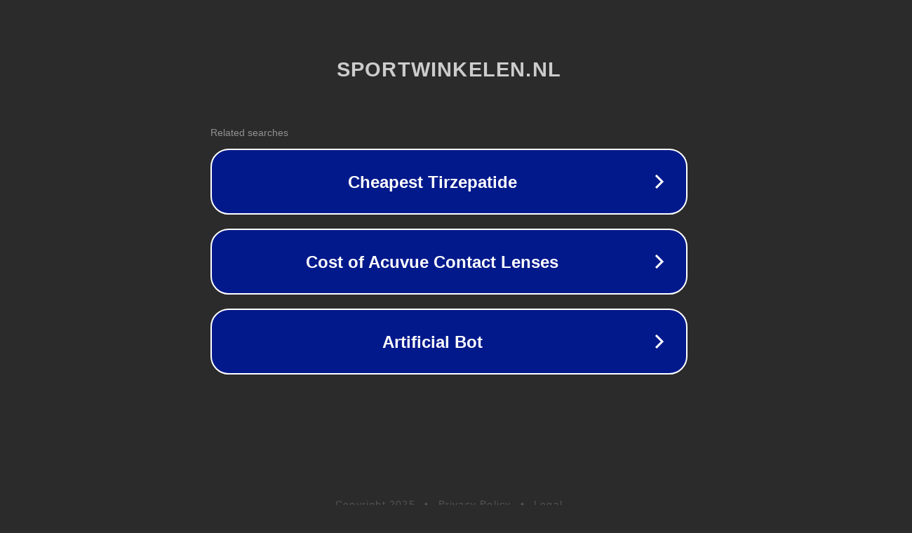

--- FILE ---
content_type: text/html; charset=utf-8
request_url: https://www.sportwinkelen.nl/adidas-hc-crew-3pp-3-pack-sokken/
body_size: 1106
content:
<!doctype html>
<html data-adblockkey="MFwwDQYJKoZIhvcNAQEBBQADSwAwSAJBANDrp2lz7AOmADaN8tA50LsWcjLFyQFcb/P2Txc58oYOeILb3vBw7J6f4pamkAQVSQuqYsKx3YzdUHCvbVZvFUsCAwEAAQ==_M86Mle455dMD1Xzxm9TSCAaVzoLTc5+/vVbhJubuGqIrnvWnyXgN8rUFkj3hfLDjNJHORbpCJzXHnaChML/5fg==" lang="en" style="background: #2B2B2B;">
<head>
    <meta charset="utf-8">
    <meta name="viewport" content="width=device-width, initial-scale=1">
    <link rel="icon" href="[data-uri]">
    <link rel="preconnect" href="https://www.google.com" crossorigin>
</head>
<body>
<div id="target" style="opacity: 0"></div>
<script>window.park = "[base64]";</script>
<script src="/bstNnZhRD.js"></script>
</body>
</html>
